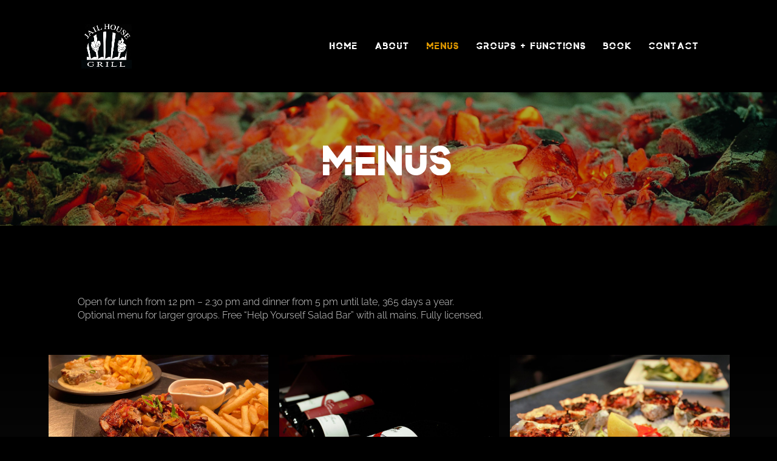

--- FILE ---
content_type: text/plain
request_url: https://www.google-analytics.com/j/collect?v=1&_v=j102&a=1823673879&t=pageview&_s=1&dl=https%3A%2F%2Fjailhousegrill.com.au%2Fmenus%2F&ul=en-us%40posix&dt=Menus%20%7C%20Jailhouse%20Grill&sr=1280x720&vp=1280x720&_u=IEBAAEABAAAAACAAI~&jid=497195112&gjid=2072266260&cid=708856352.1768368487&tid=UA-71694759-1&_gid=1294626414.1768368487&_r=1&_slc=1&z=2011028857
body_size: -452
content:
2,cG-CGFCFC2GHJ